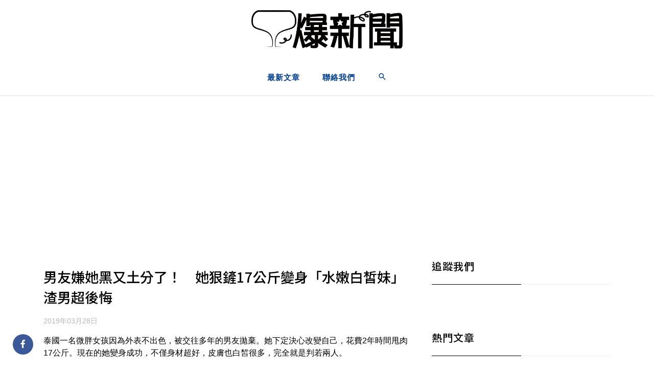

--- FILE ---
content_type: text/html; charset=UTF-8
request_url: https://www.omgtw.com/article/68310
body_size: 7646
content:
<!DOCTYPE html>
<html>
    <head>
        <meta charset="utf-8">
        <meta name="viewport" content="width=device-width, initial-scale=1.0">
        <meta property="fb:app_id" content="161789124490234" />
        <meta property="fb:pages" content="144397192371346" />
        <meta property="fb:pages" content="337164166949968" />
        <meta property="og:locale" content="zh_TW" />
        <meta property="og:site_name" content="爆新聞" />
        <meta property="og:type" content="article" />
        <meta property="og:description" content="泰國一名微胖女孩因為外表不出色，被交往多年的男友拋棄。她下定決心改變自己，花費2年時間甩肉17公斤。現在的她變身成功，不僅身材超好，皮膚也白皙很多，完全就是判若兩人。《路上男人都盯著她看　泰國肉肉[…]" />
        <meta property="og:image" content="https://www.omgtw.com/upload/article_cover/1200x630/68310.jpg" />
        <meta property="og:image:width" content="1200" />
        <meta property="og:image:height" content="630" />
        <meta property="og:title" content="男友嫌她黑又土分了！　她狠鏟17公斤變身「水嫩白皙妹」渣男超後悔" />
        <meta property="og:url" content="https://www.omgtw.com/article/68310" />
        <meta property="article:author" content="https://www.facebook.com/VideoFun-爆新聞-144397192371346" />
        <meta property="article:published_time" content="2019-03-28T13:38:44+00:00">
        <meta property="article:section" content="新聞">
        <meta property="dable:item_id" content="68310">
        <meta property="dable:author" content="https://www.facebook.com/VideoFun-爆新聞-144397192371346">
        <title>男友嫌她黑又土分了！　她狠鏟17公斤變身「水嫩白皙妹」渣男超後悔 - 爆新聞</title>
        <link rel="amphtml" href="https://www.omgtw.com/amp/article/68310">
        <link href="/css/bootstrap.min.css" rel="stylesheet">
        <link href="/css/materialdesignicons.min.css" rel="stylesheet">
        <link href="/css/style.css" rel="stylesheet">
        <link href="/css/custom.css" rel="stylesheet">
        <link rel="stylesheet" href="https://pro.fontawesome.com/releases/v5.13.0/css/regular.css" integrity="sha384-BPtrG4jSUTPogkW6mA5hAGjvJapJnnMa8tKHQOR9MnrINanXN/IGDInK/SngoAFb" crossorigin="anonymous">
        <link rel="stylesheet" href="https://pro.fontawesome.com/releases/v5.13.0/css/brands.css" integrity="sha384-YJugi/aYht+lwnwrJEOZp+tAEQ+DxNy2WByHkJcz+0oxlJu8YMSeEwsvZubB8F/E" crossorigin="anonymous">
        <link rel="stylesheet" href="https://pro.fontawesome.com/releases/v5.13.0/css/fontawesome.css" integrity="sha384-tSxOKkJ+YPQOZg1RZd01upxL2FeeFVkHtkL0+04oWgcm9jnvH+EQNLxhpaNYblG2" crossorigin="anonymous">
<script type="dfee1be829c0ac1af249cd2b-text/javascript">
(function(d,a,b,l,e,_) {
d[b]=d[b]||function(){(d[b].q=d[b].q||[]).push(arguments)};e=a.createElement(l);
e.async=1;e.charset='utf-8';e.src='//static.dable.io/dist/plugin.min.js';
_=a.getElementsByTagName(l)[0];_.parentNode.insertBefore(e,_);
})(window,document,'dable','script');
dable('setService', 'omgtw.com');
dable('sendLogOnce');
</script>
<script data-ad-client="ca-pub-4976644014084268" async src="https://pagead2.googlesyndication.com/pagead/js/adsbygoogle.js" type="dfee1be829c0ac1af249cd2b-text/javascript"></script>
<script async src="https://securepubads.g.doubleclick.net/tag/js/gpt.js" type="dfee1be829c0ac1af249cd2b-text/javascript"></script>
<script type="dfee1be829c0ac1af249cd2b-text/javascript">
  window.googletag = window.googletag || {cmd: []};
  googletag.cmd.push(function() {
    googletag.defineSlot('/139969814/omgtw/omgtw-article-bottom', [[1, 1]], 'ad-article-bottom').addService(googletag.pubads());
    googletag.defineSlot('/139969814/omgtw/omgtw-article', [[300, 250], [336, 280], 'fluid'], 'ad-article-1').addService(googletag.pubads());
    googletag.defineSlot('/139969814/omgtw/omgtw-article-2', [[1, 1]], 'ad-article-2').addService(googletag.pubads());
    googletag.defineSlot('/139969814/omgtw/omgtw-article-3', [[1, 1]], 'ad-article-3').addService(googletag.pubads());
    googletag.defineSlot('/139969814/omgtw/omgtw-article-4', [[1, 1]], 'ad-article-4').addService(googletag.pubads());
    googletag.defineSlot('/139969814/omgtw/omgtw-article-5', [[1, 1]], 'ad-article-5').addService(googletag.pubads());
    googletag.defineOutOfPageSlot('/139969814/omgtw/omgtw-interstitial', 'ad-interstitial').addService(googletag.pubads());
    googletag.defineSlot('/139969814/omgtw/omgtw-right', [[1, 1]], 'ad-right').addService(googletag.pubads());
    googletag.pubads().enableSingleRequest();
    googletag.pubads().collapseEmptyDivs();
    googletag.enableServices();
  });
</script>
<script type="dfee1be829c0ac1af249cd2b-text/javascript">
  var _comscore = _comscore || [];
  _comscore.push({ c1: "2", c2: "33839791" });
  (function() {
    var s = document.createElement("script"), el = document.getElementsByTagName("script")[0]; s.async = true;
    s.src = (document.location.protocol == "https:" ? "https://sb" : "http://b") + ".scorecardresearch.com/beacon.js";
    el.parentNode.insertBefore(s, el);
  })();
</script>
<noscript>
  <img src="https://sb.scorecardresearch.com/p?c1=2&c2=33839791&cv=2.0&cj=1" />
</noscript>
<script async src="https://www.googletagmanager.com/gtag/js?id=UA-31425034-23" type="dfee1be829c0ac1af249cd2b-text/javascript"></script>
<script type="dfee1be829c0ac1af249cd2b-text/javascript">
  window.dataLayer = window.dataLayer || [];
  function gtag(){dataLayer.push(arguments);}
  gtag('js', new Date());
  gtag('config', 'UA-31425034-23');
</script>
    </head>
    <body>
        <div class="logo-box">
            <a href="/">
                <img id="logo" src="/img/logo.png">
            </a>
        </div>

        <header id="topnav">
            <div class="container">
                <a href="/" class="logo-mobile">
                            <img src="/img/logo.png">
                        </a>
                <div class="menu-extras">
                    <div class="menu-item">
                        <a class="navbar-toggle">
                            <div class="lines">
                                <span></span>
                                <span></span>
                                <span></span>
                            </div>
                        </a>
                    </div>
                </div>

                <div id="navigation">
                    <ul class="navigation-menu">
                        <li>
                            <a href="/">最新文章</a>
                        </li>

                        <li>
                            <a href="https://www.facebook.com/messages/t/144397192371346" target="_blank">聯絡我們</a>
                        </li>

                        <li>
                            <a href="javascript:void(0);" class="toggle-search" data-target="#search-wrap"><i class="mdi mdi-magnify noti-icon"></i></a>
                        </li>
                    </ul>
                </div>
            </div>
        </header>

        <div class="search-wrap" id="search-wrap">
            <div class="container">
                <div class="row">
                    <div class="col-sm-12">
                        <div class="search-bar">
                            <form method="get" action="/search">
                                <input class="search-input" type="search" name="keyword" placeholder="輸入關鍵字…" />
                            </form>
                            <a href="javascript:void(0);" class="close-search toggle-search" data-target="#search-wrap">
                                <i class="mdi mdi-close-circle"></i>
                            </a>
                        </div>
                    </div>
                </div>
            </div>
        </div>

<section class="section">
<div class="container">
<div class="row">
<div class="col-lg-8">
<div itemprop="articleBody">
<article class="post">
	<div class="post-header">
		<h1 class="post-title">男友嫌她黑又土分了！　她狠鏟17公斤變身「水嫩白皙妹」渣男超後悔</h1>
		<span class="post-date">2019年03月28日</span>
	</div>
	<p>泰國一名微胖女孩因為外表不出色，被交往多年的男友拋棄。她下定決心改變自己，花費2年時間甩肉17公斤。現在的她變身成功，不僅身材超好，皮膚也白皙很多，完全就是判若兩人。</p>

<p><a href="https://www.omgtw.com/article/65647" target="_blank">《路上男人都盯著她看　泰國肉肉女「4個月激瘦30KG」變比基尼女神》</a></p>

<p>&nbsp;</p>

<div class="text-center">
  <div id="ad-article-1">
    <script type="dfee1be829c0ac1af249cd2b-text/javascript">
      googletag.cmd.push(function() { googletag.display('ad-article-1'); });
    </script>
  </div>
</div>

<p>&nbsp;</p>

<div class="mb-3 text-center">
<iframe frameborder="0" width="300" height="100" src="https://affiliate.funbooky.com/300x100/?cache=false"></iframe>
</div>

<p>&nbsp;</p>

<div class="text-center">
  <div id="ad-article-2">
    <script type="dfee1be829c0ac1af249cd2b-text/javascript">
      googletag.cmd.push(function() { googletag.display('ad-article-2'); });
    </script>
  </div>
</div>

<p>&nbsp;</p>

<p class="text-center">▼這名女孩身高163公分，2年前的體重約為62公斤。</p>

<p class="text-center"><img class="img-fluid lazy rounded" src="/upload/article/original/1b676022024637cce10d1d59e87ae35a.jpg" /></p>

<p>&nbsp;</p>

<div class="text-center">
  <div id="ad-article-3">
    <script type="dfee1be829c0ac1af249cd2b-text/javascript">
      googletag.cmd.push(function() { googletag.display('ad-article-3'); });
    </script>
  </div>
</div>

<p>&nbsp;</p>

<p>&nbsp;</p>

<p class="text-center">▼她沒有超重，但因為缺乏運動，整個人看起來胖胖的，腹部還有惱人的游泳圈。男友變心離去後，她深受打擊，決定認真減肥。</p>

<p class="text-center"><img class="img-fluid lazy rounded" src="/upload/article/original/0d104c8642ba54bbaaca0e994194ee78.jpg" /></p><p class="text-center"><img class="img-fluid lazy rounded" src="/upload/article/original/3754ee8b99c8c9278b928042bb0a1236.jpg" /></p>



<p>&nbsp;</p>

<p class="text-center">▼這2年來，她化失戀的痛苦為動力，嚴格控制飲食，並積極運動，現在體重只剩下45公斤，肉肉的臉也變成了巴掌大的瓜子臉。</p>

<p class="text-center"><img class="img-fluid lazy rounded" src="/upload/article/original/36003dc6a4b7edc175aac3bc29c270e4.jpg" /></p><p class="text-center"><img class="img-fluid lazy rounded" src="/upload/article/original/9b2bea7b259fee1cd84f6991630ae7d4.jpg" /></p><p class="text-center"><img class="img-fluid lazy rounded" src="/upload/article/original/50de836be9cd5bdcac429221600e18a7.png" /></p><p class="text-center"><img class="img-fluid lazy rounded" src="/upload/article/original/8688d23ed32a3f7d247f1cd9609aff10.png" /></p><p class="text-center"><img class="img-fluid lazy rounded" src="/upload/article/original/c5bda968f6da96439a0d61f3fa8257ad.png" /></p>

<p>&nbsp;</p>

<div class="text-center">
  <div id="ad-article-4">
    <script type="dfee1be829c0ac1af249cd2b-text/javascript">
      googletag.cmd.push(function() { googletag.display('ad-article-4'); });
    </script>
  </div>
</div>

<p>&nbsp;</p>

<p>&nbsp;</p>

<script async src="https://pagead2.googlesyndication.com/pagead/js/adsbygoogle.js" type="dfee1be829c0ac1af249cd2b-text/javascript"></script>
<ins class="adsbygoogle"
     style="display:block; text-align:center;"
     data-ad-layout="in-article"
     data-ad-format="fluid"
     data-ad-client="ca-pub-4976644014084268"
     data-ad-slot="6175431279"></ins>
<script type="dfee1be829c0ac1af249cd2b-text/javascript">
     (adsbygoogle = window.adsbygoogle || []).push({});
</script>

<p>&nbsp;</p>



<p>&nbsp;</p>

<p class="text-center">▼不僅如此，她的皮膚還白皙很多，加上水汪汪的大眼睛，看起來年齡都小了好幾歲。</p>

<p class="text-center"><img class="img-fluid lazy rounded" src="/upload/article/original/532c5470f15a77be6c336a4251dad1f9.jpg" /></p><p class="text-center"><img class="img-fluid lazy rounded" src="/upload/article/original/0bdc27c63f09a9938f6c8f64d717fc3a.jpg" /></p><p class="text-center"><img class="img-fluid lazy rounded" src="/upload/article/original/19ae43259aee45c04f941536b09bf093.jpg" /></p>

<p>&nbsp;</p>

<div class="text-center">
  <div id="ad-article-5">
    <script type="dfee1be829c0ac1af249cd2b-text/javascript">
      googletag.cmd.push(function() { googletag.display('ad-article-5'); });
    </script>
  </div>
</div>

<p>&nbsp;</p>

<p class="text-center"><img class="img-fluid lazy rounded" src="/upload/article/original/ccb02e57e292185e47e956dc59dad26e.jpg" /></p>

<p>&nbsp;</p>

<p class="text-center">▼現在她宛若新生，與之前相比，就像換了一個人！</p>

<p class="text-center"><img class="img-fluid lazy rounded" src="/upload/article/original/dfd3e6df5b8b3cfd14adfce5c385f87e.jpg" /></p><p class="text-center"><img class="img-fluid lazy rounded" src="/upload/article/original/c565cd9d63a61aadcf34f6bb5d5559e0.jpg" /></p>

<p>&nbsp;</p>

<p>這名女孩減肥前後的對比照被po到網路後，很快引起了大家的關注，網友們都認為她很有毅力。她希望有類似經歷的女孩不要因為失戀否定自己，只要努力，以後會越來越好～</p>

<p>來源：網路資料</article></div>

<div class="mt-5 text-center">
  <div id="ad-article-bottom">
	<script type="dfee1be829c0ac1af249cd2b-text/javascript">
	  googletag.cmd.push(function() { googletag.display('ad-article-bottom'); });
	</script>
  </div>
</div>

<div class="mt-5 text-center">
<div id="dablewidget_3o5ajkoj" data-widget_id="3o5ajkoj">
<script type="dfee1be829c0ac1af249cd2b-text/javascript">
(function(d,a,b,l,e,_) {
if(d[b]&&d[b].q)return;d[b]=function(){(d[b].q=d[b].q||[]).push(arguments)};e=a.createElement(l);
e.async=1;e.charset='utf-8';e.src='//static.dable.io/dist/plugin.min.js';
_=a.getElementsByTagName(l)[0];_.parentNode.insertBefore(e,_);
})(window,document,'dable','script');
dable('setService', 'omgtw.com');
dable('sendLogOnce');
dable('renderWidget', 'dablewidget_3o5ajkoj');
</script>
</div>
</div>

<div class="mt-5 text-center">
<h3 class="page-title-alt"><span>你可能也會喜歡</span></h3>
</div>

 <div class="row">
<div class="col-sm-6">
<article class="related-post">
<div class="post-preview">
<a href="/article/93292"><img src="/upload/article_cover/600x315/93292.jpg" alt="" class="img-fluid rounded"></a>
</div>
<div class="post-header">
<a href="/article/93292">定型噴霧用完了…長髮女用「工業強力膠」做造型　秀髮慘變堅硬頭盔：1個月洗不動！</a>
<span class="post-date">2021年02月08日</span>
</div>
</article>
</div>
<div class="col-sm-6">
<article class="related-post">
<div class="post-preview">
<a href="/article/55833"><img src="/upload/article_cover/600x315/55833.jpg" alt="" class="img-fluid rounded"></a>
</div>
<div class="post-header">
<a href="/article/55833">14歲樂高小達人　作品達標可望被官方量產　台灣史上第一人！　</a>
<span class="post-date">2018年05月13日</span>
</div>
</article>
</div>
</div>
<div class="row">
<div class="col-sm-6">
<article class="related-post">
<div class="post-preview">
<a href="/article/92261"><img src="/upload/article_cover/600x315/92261.jpg" alt="" class="img-fluid rounded"></a>
</div>
<div class="post-header">
<a href="/article/92261">以為閨蜜尪偷吃！她義氣上前理論　「小三」笑回：我只是瘦了65kg</a>
<span class="post-date">2021年01月14日</span>
</div>
</article>
</div>
<div class="col-sm-6">
<article class="related-post">
<div class="post-preview">
<a href="/article/71577"><img src="/upload/article_cover/600x315/71577.jpg" alt="" class="img-fluid rounded"></a>
</div>
<div class="post-header">
<a href="/article/71577">《玩命關頭9》正式開拍「沒有巨石強森」　馮迪索曝光拍攝現場：奇蹟發生了</a>
<span class="post-date">2019年06月27日</span>
</div>
</article>
</div>
</div>
<div class="row">
<div class="col-sm-6">
<article class="related-post">
<div class="post-preview">
<a href="/article/64265"><img src="/upload/article_cover/600x315/64265.jpg" alt="" class="img-fluid rounded"></a>
</div>
<div class="post-header">
<a href="/article/64265">各種狂　16個「下一次想投胎去他們家」的超幽默家庭</a>
<span class="post-date">2018年11月26日</span>
</div>
</article>
</div>
<div class="col-sm-6">
<article class="related-post">
<div class="post-preview">
<a href="/article/56713"><img src="/upload/article_cover/600x315/56713.jpg" alt="" class="img-fluid rounded"></a>
</div>
<div class="post-header">
<a href="/article/56713">19張「棉花糖版迪士尼公主」插畫　就算肉肉也可以美美的</a>
<span class="post-date">2018年06月02日</span>
</div>
</article>
</div>
</div>
<div class="row">
<div class="col-sm-6">
<article class="related-post">
<div class="post-preview">
<a href="/article/60476"><img src="/upload/article_cover/600x315/60476.jpg" alt="" class="img-fluid rounded"></a>
</div>
<div class="post-header">
<a href="/article/60476">他們踩在冰湖上感覺超爽　接著低頭一看呼吸瞬間停止</a>
<span class="post-date">2018年08月27日</span>
</div>
</article>
</div>
<div class="col-sm-6">
<article class="related-post">
<div class="post-preview">
<a href="/article/71796"><img src="/upload/article_cover/600x315/71796.jpg" alt="" class="img-fluid rounded"></a>
</div>
<div class="post-header">
<a href="/article/71796">貓奴快進貢《法櫃奇兵》風「貓吊橋」　愛貓躺下去舒服到不要不要的</a>
<span class="post-date">2019年07月02日</span>
</div>
</article>
</div>
 </div>
<div class="row">
<div class="col-sm-6">
<article class="related-post">
<div class="post-preview">
<a href="/article/71724"><img src="/upload/article_cover/600x315/71724.jpg" alt="" class="img-fluid rounded"></a>
</div>
<div class="post-header">
<a href="/article/71724">投資50億英鎊的超猛地標！　「英國版迪士尼樂園」即將在2024開幕</a>
<span class="post-date">2019年07月01日</span>
</div>
</article>
</div>
<div class="col-sm-6">
<article class="related-post">
<div class="post-preview">
<a href="/article/66308"><img src="/upload/article_cover/600x315/66308.jpg" alt="" class="img-fluid rounded"></a>
</div>
<div class="post-header">
<a href="/article/66308">男生很難理解…　16個每位女孩「都能看見自己」的超貼切插畫</a>
<span class="post-date">2019年01月26日</span>
</div>
</article>
</div>
</div>
</div>
<div class="col-lg-4">

<aside class="widget">
<div class="widget-title"><h5>追蹤我們</h5></div>
<div id="fb-root"></div>
<script async defer crossorigin="anonymous" src="https://connect.facebook.net/zh_TW/sdk.js#xfbml=1&version=v3.3&appId=161789124490234" type="dfee1be829c0ac1af249cd2b-text/javascript"></script>
<div class="text-center">
<div class="fb-page" data-href="https://www.facebook.com/VideoFun-爆新聞-144397192371346" data-width="" data-height="" data-small-header="false" data-adapt-container-width="true" data-hide-cover="false" data-show-facepile="false"></div>
</div>
</aside>

<aside class="widget widget_recent_entries_custom">
<div class="widget-title"><h5>熱門文章</h5></div>
<ul>
<li>
<div id="ad-right">
<script type="dfee1be829c0ac1af249cd2b-text/javascript">
googletag.cmd.push(function() { googletag.display('ad-right'); });
</script>
</div>
</li>
 <li class="clearfix">
<div class="wi"><a href="/article/54207"><img class="img-fluid rounded" src="/upload/article_cover/600x315/54207.jpg"></a></div>
<div class="wb"><a href="/article/54207">動物界17年的愛情神話　老婆受傷無法飛　老公無怨無悔飛1.4萬公里</a></div>
<div class="wd"><span class="post-date">2018年04月19日</span></div>
</li>
<li class="clearfix">
<div class="wi"><a href="/article/69099"><img class="img-fluid rounded" src="/upload/article_cover/600x315/69099.jpg"></a></div>
<div class="wb"><a href="/article/69099">超邪惡 「冰與火之歌爆雷服務」只需1美元　網驚： 到底是有什麼深仇大恨啦？</a></div>
<div class="wd"><span class="post-date">2019年04月17日</span></div>
</li>
<li class="clearfix">
<div class="wi"><a href="/article/60928"><img class="img-fluid rounded" src="/upload/article_cover/600x315/60928.jpg"></a></div>
<div class="wb"><a href="/article/60928">《延禧》太醫葉天士來頭不小　「川貝枇杷膏」發明者就是他！</a></div>
<div class="wd"><span class="post-date">2018年09月07日</span></div>
</li>
<li class="clearfix">
<div class="wi"><a href="/article/69935"><img class="img-fluid rounded" src="/upload/article_cover/600x315/69935.jpg"></a></div>
<div class="wb"><a href="/article/69935">睡一半「天花板突然砸落」 　飯店老闆給1理由逼三女：妳們繼續睡</a></div>
<div class="wd"><span class="post-date">2019年05月17日</span></div>
</li>
<li class="clearfix">
<div class="wi"><a href="/article/56482"><img class="img-fluid rounded" src="/upload/article_cover/600x315/56482.jpg"></a></div>
<div class="wb"><a href="/article/56482">吵了7年...　法院認證三星抄襲蘋果　判賠161億元</a></div>
<div class="wd"><span class="post-date">2018年05月27日</span></div>
</li>
</ul>
</aside>

</div>
</div>
</div>
</section>

<div class="sticky-share">
  <a class="share-circle" style="background-color: #3b5998; color: #fff;" href="https://www.facebook.com/sharer/sharer.php?u=https%3A%2F%2Fwww.omgtw.com%2F%2Farticle%2F68310" target="_blank"><span class="fab fa-facebook-f text-white"></span></a>
  <a id="native-share" class="bg-secondary d-none share-circle" href="javascript:;" style="background-color: #808080; color: #fff;"><span class="far fa-share-alt text-white"></span></a>
</div>

<script type="dfee1be829c0ac1af249cd2b-text/javascript">
const navtiveShareButton = document.querySelector('#native-share');
if (navigator.share) {
	navtiveShareButton.classList.remove('d-none');
};

navtiveShareButton.addEventListener('click', event => {
  navigator.share({
    title: '男友嫌她黑又土分了！　她狠鏟17公斤變身「水嫩白皙妹」渣男超後悔',
    url: 'https://www.omgtw.com/article/68310' })
});
</script>
<footer>

	<!-- copy-wrapper -->
	<div class="copy-wrapper">
		<div class="container">
			<p class="copyright">© 2026 爆新聞 | <a href="/privacy_policy/">隱私政策</a></p>
			<ul class="socials right-socials">
				<li><a href="https://www.facebook.com/VideoFun-爆新聞-144397192371346" target="_blank"><i class="mdi mdi-facebook"></i></a></li>
				<!--li><a href="https://www.instagram.com/foody_tw" target="_blank"><i class="mdi mdi-instagram"></i></a></li-->
			</ul>
		</div>
	</div>
	<!-- end copy-wrapper -->
</footer>

<script src="/js/jquery.min.js" type="dfee1be829c0ac1af249cd2b-text/javascript"></script>
<script src="/js/popper.min.js" type="dfee1be829c0ac1af249cd2b-text/javascript"></script>
<script src="/js/bootstrap.min.js" type="dfee1be829c0ac1af249cd2b-text/javascript"></script>
<script src="/js/jquery.app.js" type="dfee1be829c0ac1af249cd2b-text/javascript"></script>
<script src="https://cdnjs.cloudflare.com/ajax/libs/vanilla-lazyload/12.3.0/lazyload.min.js" integrity="sha256-bojBIKfs4l2WDcJODncBIGEe5fhU7/sM3zRO5/f2nqE=" crossorigin="anonymous" type="dfee1be829c0ac1af249cd2b-text/javascript"></script>
<script type="dfee1be829c0ac1af249cd2b-text/javascript">
var lazyLoadInstance = new LazyLoad({
	elements_selector: '.lazy'
});
</script>

<script type="dfee1be829c0ac1af249cd2b-text/javascript">
var gniInpGamConfigs = {
	pubId: '/424536528,139969814/1465087_omgtw.com_Inpage',
	slotId: 'div-gpt-ad-1644915967680-0',
	mainContent: 'article.post',
	size: '[[320, 480], [300, 600], [336, 280], [300, 250]]',
	borderTop: '1',
	borderLeft: '10',
}
</script>
<script src="https://gi-js.genieessp.com/js/inpage-gam-iframe.js" type="dfee1be829c0ac1af249cd2b-text/javascript"></script>

<div id="ad-interstitial">
	<script type="dfee1be829c0ac1af249cd2b-text/javascript">
	googletag.cmd.push(function() {
		googletag.display('ad-interstitial');
	});
	</script>
</div>


<script type="dfee1be829c0ac1af249cd2b-text/javascript" async src="//ads.aralego.com/sdk"></script>
<ins class="ucfad_async" style="display:none;width:728px;height:90px" data-expandable="true" data-inskin-size="250 100 80" data-ad_unit_id="ad-8A2A47A32D8473681342BED34DB6DDB"></ins>
<script type="dfee1be829c0ac1af249cd2b-text/javascript">
function checkIsMobileDevice() {
	var toMatch = [
		/Android/i,
		/webOS/i,
		/iPhone/i,
		/iPad/i,
		/iPod/i,
		/BlackBerry/i,
		/Windows Phone/i
	];
	return toMatch.some(function(element) {
		return navigator.userAgent.match(element);
	});
}
if (!checkIsMobileDevice()) {
	(ucfad_async = window.ucfad_async || []).push({});
}
</script>

<script type="dfee1be829c0ac1af249cd2b-text/javascript" src="//ads.vidoomy.com/omgtw_7193.js"></script>

<script src="/cdn-cgi/scripts/7d0fa10a/cloudflare-static/rocket-loader.min.js" data-cf-settings="dfee1be829c0ac1af249cd2b-|49" defer></script><script defer src="https://static.cloudflareinsights.com/beacon.min.js/vcd15cbe7772f49c399c6a5babf22c1241717689176015" integrity="sha512-ZpsOmlRQV6y907TI0dKBHq9Md29nnaEIPlkf84rnaERnq6zvWvPUqr2ft8M1aS28oN72PdrCzSjY4U6VaAw1EQ==" data-cf-beacon='{"version":"2024.11.0","token":"6a83376ffcf54f93873c02eb74479fce","r":1,"server_timing":{"name":{"cfCacheStatus":true,"cfEdge":true,"cfExtPri":true,"cfL4":true,"cfOrigin":true,"cfSpeedBrain":true},"location_startswith":null}}' crossorigin="anonymous"></script>
</body>

</html>

--- FILE ---
content_type: text/html
request_url: https://affiliate.funbooky.com/300x100/?cache=false
body_size: 1668
content:
<!DOCTYPE html>
<html lang="zh">

<head>
	<meta http-equiv="Content-Type" content="text/html; charset=utf-8">

	<head>
		<meta name="viewport" content="width=device-width, initial-scale=1, minimum-scale=1, maximum-scale=1" />
		<link rel="stylesheet" href="https://cdn.jsdelivr.net/npm/swiper@8/swiper-bundle.min.css" />

		<script src="https://cdn.jsdelivr.net/npm/swiper@8/swiper-bundle.min.js"></script>
		<style>
			body {
				margin: 0px;
			}

			.swiper {
				width: 300px;
				height: 100px;
			}
		</style>
	</head>

<body>

	<div class="swiper">
		<div class="swiper-wrapper">
							<div class="swiper-slide">

					<a href="https://www.funbooky.com/zh-tw/product/legateaucake-taro-box" target="_blank">
						<div style="width: 300px; height: 100px;">
							<div style="float: left; width: 100px; height: 100px;">
								<img src="https://image.funbooky.com/2023/03/KWnxXHw5WdvhNNAdLNSbMyaenMAXZ4vQ.webp" width="100" height="100">
							</div>

							<div style="float: left; padding-left: 10px; width: 190px;">
								<span style="color: #B2493C; font-size: 0.85em; font-weight: bold; text-decoration: none;" target="_blank">💝超取免運組💝【栗卡朵】限時芋泥控</span>

								<div style="font-size: 0.8em; padding-top: 5px;">
									<span style="color: #F1D086; font-weight: bold;">$550</span>
																	</div>
															</div>
						</div>
					</a>

				</div>
							<div class="swiper-slide">

					<a href="https://www.funbooky.com/zh-tw/product/juservice88-easy-open-cans-cake-strawberry-chocolate-taro-twelve" target="_blank">
						<div style="width: 300px; height: 100px;">
							<div style="float: left; width: 100px; height: 100px;">
								<img src="https://image.funbooky.com/2023/02/oNXGXaoEsnYM6djmmw93LNGa4QAOz326.jpg" width="100" height="100">
							</div>

							<div style="float: left; padding-left: 10px; width: 190px;">
								<span style="color: #B2493C; font-size: 0.85em; font-weight: bold; text-decoration: none;" target="_blank">🍓免運組🍓【美食村】易開罐蛋糕任選12罐(黑鑽石巧克力櫻桃/草莓白玉牛奶/大甲芋頭麻糬草莓)</span>

								<div style="font-size: 0.8em; padding-top: 5px;">
									<span style="color: #F1D086; font-weight: bold;">$1,579</span>
									<span style="color: grey;"><s>$1,599</s></span>								</div>
															</div>
						</div>
					</a>

				</div>
							<div class="swiper-slide">

					<a href="https://www.funbooky.com/zh-tw/product/juservice88-easy-open-cans-cake-strawberry-chocolate-taro-six" target="_blank">
						<div style="width: 300px; height: 100px;">
							<div style="float: left; width: 100px; height: 100px;">
								<img src="https://image.funbooky.com/2023/02/u5cF53nNhFaYUhgimWKpMZKXWfXlEMHR.jpg" width="100" height="100">
							</div>

							<div style="float: left; padding-left: 10px; width: 190px;">
								<span style="color: #B2493C; font-size: 0.85em; font-weight: bold; text-decoration: none;" target="_blank">🍓免運組🍓【美食村】易開罐蛋糕任選6罐(黑鑽石巧克力櫻桃/草莓白玉牛奶/大甲芋頭麻糬草莓)</span>

								<div style="font-size: 0.8em; padding-top: 5px;">
									<span style="color: #F1D086; font-weight: bold;">$868</span>
									<span style="color: grey;"><s>$888</s></span>								</div>
															</div>
						</div>
					</a>

				</div>
							<div class="swiper-slide">

					<a href="https://www.funbooky.com/zh-tw/product/juservice88-easy-open-cans-cake-strawberry-chocolate-taro-four" target="_blank">
						<div style="width: 300px; height: 100px;">
							<div style="float: left; width: 100px; height: 100px;">
								<img src="https://image.funbooky.com/2023/02/FVz9Jg5WxtcYK2cy2mpLYFSMSydkbfUm.jpg" width="100" height="100">
							</div>

							<div style="float: left; padding-left: 10px; width: 190px;">
								<span style="color: #B2493C; font-size: 0.85em; font-weight: bold; text-decoration: none;" target="_blank">🍓免運組🍓【美食村】易開罐蛋糕任選4罐(黑鑽石巧克力櫻桃/草莓白玉牛奶/大甲芋頭麻糬草莓)</span>

								<div style="font-size: 0.8em; padding-top: 5px;">
									<span style="color: #F1D086; font-weight: bold;">$639</span>
									<span style="color: grey;"><s>$659</s></span>								</div>
															</div>
						</div>
					</a>

				</div>
							<div class="swiper-slide">

					<a href="https://www.funbooky.com/zh-tw/product/juservice88-strawberry-taro-sandwich" target="_blank">
						<div style="width: 300px; height: 100px;">
							<div style="float: left; width: 100px; height: 100px;">
								<img src="https://image.funbooky.com/2023/02/NJg3t2m4BkpONCiAFjWXI4bT7IaL40PN.jpg" width="100" height="100">
							</div>

							<div style="float: left; padding-left: 10px; width: 190px;">
								<span style="color: #B2493C; font-size: 0.85em; font-weight: bold; text-decoration: none;" target="_blank">🍓免運組🍓【美食村】大湖草莓芋泥三明治12入/24入</span>

								<div style="font-size: 0.8em; padding-top: 5px;">
									<span style="color: #F1D086; font-weight: bold;">$579</span>
									<span style="color: grey;"><s>$599</s></span>								</div>
															</div>
						</div>
					</a>

				</div>
							<div class="swiper-slide">

					<a href="https://www.funbooky.com/zh-tw/product/juservice88-strawberry-chocolate-sandwich" target="_blank">
						<div style="width: 300px; height: 100px;">
							<div style="float: left; width: 100px; height: 100px;">
								<img src="https://image.funbooky.com/2023/02/gxMfDH8uheKNBklUCVwUhHEVohNErXgb.jpg" width="100" height="100">
							</div>

							<div style="float: left; padding-left: 10px; width: 190px;">
								<span style="color: #B2493C; font-size: 0.85em; font-weight: bold; text-decoration: none;" target="_blank">🍓免運組🍓【美食村】大湖草莓巧克力三明治12入/24入</span>

								<div style="font-size: 0.8em; padding-top: 5px;">
									<span style="color: #F1D086; font-weight: bold;">$579</span>
									<span style="color: grey;"><s>$599</s></span>								</div>
															</div>
						</div>
					</a>

				</div>
							<div class="swiper-slide">

					<a href="https://www.funbooky.com/zh-tw/product/juservice88-strawberry-sandwich" target="_blank">
						<div style="width: 300px; height: 100px;">
							<div style="float: left; width: 100px; height: 100px;">
								<img src="https://image.funbooky.com/2023/02/Jl1DUxpuXWNI7gbVAawDJvqUwHuY9aFV.jpg" width="100" height="100">
							</div>

							<div style="float: left; padding-left: 10px; width: 190px;">
								<span style="color: #B2493C; font-size: 0.85em; font-weight: bold; text-decoration: none;" target="_blank">🍓免運組🍓【美食村】大湖爆餡草莓三明治12入/24入</span>

								<div style="font-size: 0.8em; padding-top: 5px;">
									<span style="color: #F1D086; font-weight: bold;">$579</span>
									<span style="color: grey;"><s>$599</s></span>								</div>
															</div>
						</div>
					</a>

				</div>
							<div class="swiper-slide">

					<a href="https://www.funbooky.com/zh-tw/product/rosie-studio-d" target="_blank">
						<div style="width: 300px; height: 100px;">
							<div style="float: left; width: 100px; height: 100px;">
								<img src="https://image.funbooky.com/2023/03/06Y9oA3vxxYknzRYbRTlgohgSWe4MZeW.jpg" width="100" height="100">
							</div>

							<div style="float: left; padding-left: 10px; width: 190px;">
								<span style="color: #B2493C; font-size: 0.85em; font-weight: bold; text-decoration: none;" target="_blank">厄瓜多單朵永生花束</span>

								<div style="font-size: 0.8em; padding-top: 5px;">
									<span style="color: #F1D086; font-weight: bold;">$880</span>
									<span style="color: grey;"><s>$1,080</s></span>								</div>
															</div>
						</div>
					</a>

				</div>
							<div class="swiper-slide">

					<a href="https://www.funbooky.com/zh-tw/product/rosie-studio-c" target="_blank">
						<div style="width: 300px; height: 100px;">
							<div style="float: left; width: 100px; height: 100px;">
								<img src="https://image.funbooky.com/2023/03/WtV2I664TKwjdu7R4I2AXA00Koz60TnG.jpg" width="100" height="100">
							</div>

							<div style="float: left; padding-left: 10px; width: 190px;">
								<span style="color: #B2493C; font-size: 0.85em; font-weight: bold; text-decoration: none;" target="_blank">浪漫莊園粉色永生玫瑰花束</span>

								<div style="font-size: 0.8em; padding-top: 5px;">
									<span style="color: #F1D086; font-weight: bold;">$3,280</span>
									<span style="color: grey;"><s>$3,580</s></span>								</div>
															</div>
						</div>
					</a>

				</div>
							<div class="swiper-slide">

					<a href="https://www.funbooky.com/zh-tw/product/rosie-studio-b" target="_blank">
						<div style="width: 300px; height: 100px;">
							<div style="float: left; width: 100px; height: 100px;">
								<img src="https://image.funbooky.com/2023/03/76sv0dzUiUD2yfZ9Deml7yE2wCPFZQgA.jpg" width="100" height="100">
							</div>

							<div style="float: left; padding-left: 10px; width: 190px;">
								<span style="color: #B2493C; font-size: 0.85em; font-weight: bold; text-decoration: none;" target="_blank">經典永生玫瑰花束</span>

								<div style="font-size: 0.8em; padding-top: 5px;">
									<span style="color: #F1D086; font-weight: bold;">$980</span>
									<span style="color: grey;"><s>$1,280</s></span>								</div>
															</div>
						</div>
					</a>

				</div>
					</div>
	</div>

	<script>
		const swiper = new Swiper('.swiper', {
			autoplay: {
				delay: 2500,
				disableOnInteraction: false,
			},
			loop: true,
			spaceBetween: 10,
		});
	</script>

<script defer src="https://static.cloudflareinsights.com/beacon.min.js/vcd15cbe7772f49c399c6a5babf22c1241717689176015" integrity="sha512-ZpsOmlRQV6y907TI0dKBHq9Md29nnaEIPlkf84rnaERnq6zvWvPUqr2ft8M1aS28oN72PdrCzSjY4U6VaAw1EQ==" data-cf-beacon='{"version":"2024.11.0","token":"c69911259a744beb889735eb3ae17f23","r":1,"server_timing":{"name":{"cfCacheStatus":true,"cfEdge":true,"cfExtPri":true,"cfL4":true,"cfOrigin":true,"cfSpeedBrain":true},"location_startswith":null}}' crossorigin="anonymous"></script>
</body>

</html>

--- FILE ---
content_type: text/html; charset=utf-8
request_url: https://www.google.com/recaptcha/api2/aframe
body_size: 264
content:
<!DOCTYPE HTML><html><head><meta http-equiv="content-type" content="text/html; charset=UTF-8"></head><body><script nonce="l1zTirkw5gktgv2lrooOAg">/** Anti-fraud and anti-abuse applications only. See google.com/recaptcha */ try{var clients={'sodar':'https://pagead2.googlesyndication.com/pagead/sodar?'};window.addEventListener("message",function(a){try{if(a.source===window.parent){var b=JSON.parse(a.data);var c=clients[b['id']];if(c){var d=document.createElement('img');d.src=c+b['params']+'&rc='+(localStorage.getItem("rc::a")?sessionStorage.getItem("rc::b"):"");window.document.body.appendChild(d);sessionStorage.setItem("rc::e",parseInt(sessionStorage.getItem("rc::e")||0)+1);localStorage.setItem("rc::h",'1769906554885');}}}catch(b){}});window.parent.postMessage("_grecaptcha_ready", "*");}catch(b){}</script></body></html>

--- FILE ---
content_type: text/css
request_url: https://www.omgtw.com/css/style.css
body_size: 4525
content:
/* Theme Name: Ablogia - Responsive HTML5 Blog Template
   Author: Themeswale
   Version: 1.0.0
   Created: Aug 2017
   File Description: Main CSS file of the template
*/

@import url(//fonts.googleapis.com/earlyaccess/notosanstc.css);

body {
    color: #000;
}

a {
    color: #003F8F;
    text-decoration: none;
}

a:hover {
    color: #003F8F;
    text-decoration: none;
}


h1,h2,h3,h4,h5,h6 {
    font-family: 'Noto Sans TC', sans-serif;
    line-height: 1.5em;
}

.btn {
    text-transform: uppercase;
    font-size: 12px;
    letter-spacing: 1px;
    border-radius: 2px;
    font-weight: 600;
    padding: .6rem .8rem;
}

.btn-outline-custom {
    color: #003F8F;
    background-color: transparent;
    background-image: none;
    border-color: #003F8F;
}

.btn-outline-custom.active,.btn-outline-custom:hover, .btn-outline-custom:active, .show>.btn-outline-custom.dropdown-toggle {
    color: #fff;
    background-color: #003F8F;
    border-color: #003F8F;
}
.btn-outline-custom.focus, .btn-outline-custom:focus {
    box-shadow: none;
}

.btn-read-more {
    color: #333;
    font-weight: 500;
    display: inline-block;
    text-decoration: underline !important;
}

/* ============
    Navbar
===============*/
.logo-box {
    background-color: #ffffff;
    text-align: center;
    padding: 20px;
}
#logo {
    height: 75px;
}
#topnav {
    z-index: 1030;
    background-color: #ffffff;
    box-shadow: 0 1px 1px rgba(0, 0, 0, 0.1);
    border: 0;
    -webkit-transition: all .5s ease;
    transition: all .5s ease;
    min-height: 70px;
    margin-bottom: 20px;
}

#topnav .navigation-menu {
    list-style: none;
    margin: 0;
    padding: 0;
    text-align: center;
}

#topnav .navigation-menu > li {
    display: inline-block;
    position: relative;
    margin: 0 5px;
}

#topnav .navigation-menu > li > a {
    display: inline-block;
    font-size: 15px;
    color: #003F8F;
    letter-spacing: 1px;
    font-weight: 600;
    -webkit-transition: all .3s ease;
    transition: all .3s ease;
    line-height: 20px;
    padding-left: 15px;
    padding-right: 15px;
}

#topnav .navigation-menu > li.has-submenu > a {
    padding-right: 20px;
}

#topnav .navigation-menu > li .submenu li a i {
    margin-right: 10px;
    font-size: 14px;
}

#topnav .logo {
    float: left;
    line-height: 70px;
    -webkit-transition: all .3s ease;
    transition: all .3s ease;
    color: #333;
    font-weight: 700;
    font-size: 22px;
}

#topnav .menu-extras {
    float: left;
}

#topnav .has-submenu.active .submenu li.active > a {
    color: #003F8F;
}

#topnav .has-submenu.active a,#topnav .navigation-menu li.active > a {
    color: #003F8F;
}
#topnav .has-submenu.active .menu-arrow{
    border-color: #003F8F;
}

.has-submenu {
    position: relative;
}

#topnav .navbar-toggle {
    border: 0;
    position: relative;
    padding: 0;
    margin: 0;
    cursor: pointer;
}

#topnav .navbar-toggle .lines {
    width: 25px;
    display: block;
    position: relative;
    margin: 28px auto;
    height: 15px;
}

#topnav .navbar-toggle span {
    height: 2px;
    width: 100%;
    background-color: #ffffff;
    display: block;
    margin-bottom: 5px;
    -webkit-transition: -webkit-transform .5s ease;
    transition: -webkit-transform .5s ease;
    transition: transform .5s ease, -webkit-transform .5s ease;
}

#topnav .navbar-toggle span:last-child {
    margin-bottom: 0;
}

#topnav .navbar-toggle.open span {
    position: absolute;
}

#topnav .navbar-toggle.open span:first-child {
    top: 6px;
    -webkit-transform: rotate(45deg);
    transform: rotate(45deg);
}

#topnav .navbar-toggle.open span:nth-child(2) {
    visibility: hidden;
}

#topnav .navbar-toggle.open span:last-child {
    width: 100%;
    top: 6px;
    -webkit-transform: rotate(-45deg);
    transform: rotate(-45deg);
}

#topnav .navbar-toggle.open span:hover {
    background-color: #000;
}

#topnav .navbar-toggle:hover,
#topnav .navbar-toggle:focus,
#topnav .navigation-menu > li > a:hover,
#topnav .navigation-menu > li > a:focus {
    background-color: transparent;
}

.menu-arrow {
    border: solid #000;
    border-width: 0 1px 1px 0;
    display: inline-block;
    padding: 3px;
    transform: rotate(45deg);
    -webkit-transform: rotate(45deg);
    position: absolute;
    right: 5px;
    top: 30px;
}

.submenu-arrow {
    border: solid #000;
    border-width: 0 1px 1px 0;
    display: inline-block;
    padding: 3px;
    transform: rotate(-45deg);
    -webkit-transform: rotate(-45deg);
    position: absolute;
    right: 20px;
    top: 18px;
}

@media (min-width: 992px) {
    #topnav .navigation-menu > li > a {
        padding-top: 25px;
        padding-bottom: 25px;
        min-height: 62px;
    }
    #topnav .navigation-menu > li.last-elements .submenu {
        left: auto;
        right: 0;
    }
    #topnav .navigation-menu > li.last-elements .submenu > li.has-submenu .submenu {
        left: auto;
        right: 100%;
        margin-left: 0;
        margin-right: 10px;
    }
    #topnav .navigation-menu > li .submenu {
        position: absolute;
        top: 100%;
        left: 0;
        z-index: 1000;
        padding: 10px 0;
        list-style: none;
        min-width: 180px;
        visibility: hidden;
        opacity: 0;
        margin-top: 10px;
        -webkit-transition: all .2s ease;
        transition: all .2s ease;
        background-color: #ffffff;
        box-shadow: 0 0 7px 0 rgba(0, 0, 0, 0.1);
    }
    #topnav .navigation-menu > li .submenu.megamenu {
        white-space: nowrap;
        width: auto;
    }
    #topnav .navigation-menu > li .submenu.megamenu > li {
        overflow: hidden;
        width: 180px;
        display: inline-block;
        vertical-align: top;
    }
    #topnav .navigation-menu > li .submenu > li .submenu {
        left: 100%;
        top: 0;
        margin-left: 10px;
        margin-top: -1px;
    }
    #topnav .navigation-menu > li .submenu li {
        position: relative;
    }
    #topnav .navigation-menu > li .submenu li ul {
        list-style: none;
        padding-left: 0;
        margin: 0;
    }
    #topnav .navigation-menu > li .submenu li a {
        display: inline-block;
        float: left;
        padding: 10px 0px 10px 0px;
        margin: 0px 0px 0px 20px;
        clear: both;
        white-space: nowrap;
        font-size: 14px;
        letter-spacing: 0.03em;
        color: #7a7d84;
        transition: all 0.3s;
        text-align: left;
        font-weight: 600;
    }

    #topnav .navigation-menu > li .submenu li a:hover,#topnav .navigation-menu .has-submenu .submenu > li:hover > a {
        color: #000;
    }
    #topnav .navbar-toggle,#topnav .logo-mobile {
        display: none;
        text-align: center;
    }
    #topnav #navigation {
        display: block !important;
    }
    #topnav .navigation-menu > li:hover > a {
        color: #7a7d84 !important;
    }
    #topnav .navigation-menu > li:hover > .menu-arrow {
        border-color: #7a7d84;
    }
    #topnav.scroll-active .navigation-menu > li > a {
        padding-top: 25px;
        padding-bottom: 25px;
    }
    #topnav.scroll .navigation-menu > li > a {
        padding-top: 20px;
        padding-bottom: 20px;
    }
    #topnav.scroll {
        top: 0;
    }
}

@media (max-width: 991px) {
    .logo-box {
        display: none;
    }
    .menu-arrow {
        top: 15px;
        right: 20px;
    }
    .logo-mobile img {
        height: 70px;
        margin-right: 25px;
        padding: 17px 0px;
    }
    .submenu-arrow {
        transform: rotate(45deg);
        -webkit-transform: rotate(45deg);
        position: absolute;
        right: 20px;
        top: 12px;
    }
    .logo {
        padding: 0 !important;
        line-height: 0;
    }

    #topnav .container {
        text-align: center;
        width: auto;
    }
    #topnav .navigation-menu {
        float: none;
        max-height: 400px;
        text-align: left;
    }
    #topnav .navigation-menu > li {
        display: block;
    }
    #topnav .navigation-menu > li > a {
        color: #28282e;
        padding: 10px 20px;
    }
    #topnav .navigation-menu > li > a:hover,
    #topnav .navigation-menu > li .submenu li a:hover,
    #topnav .navigation-menu > li.has-submenu.open > a,
    #topnav .menu-extras .menu-item .cart > a:hover,
    #topnav .menu-extras .menu-item .search > a:hover {
        color: #000;
    }
    #topnav .navigation-menu > li > a:after {
        position: absolute;
        right: 15px;
    }
    #topnav .navigation-menu > li .submenu {
        display: none;
        list-style: none;
        padding-left: 20px;
        margin: 0;
    }
    #topnav .navigation-menu > li .submenu li a {
        display: block;
        padding: 6px 15px;
        clear: both;
        white-space: nowrap;
        font-size: 14px;
        letter-spacing: 0.03em;
        color: #7a7d84;
        transition: all 0.3s;
    }
    #topnav .navigation-menu .submenu.open .has-submenu.open > a {
        color: #000;
    }
    #topnav .navigation-menu > li .submenu.open {
        display: inline-block;
    }
    #topnav .navigation-menu > li .submenu .submenu {
        display: none;
        list-style: none;
    }
    #topnav .navigation-menu > li .submenu .submenu.open {
        display: block;
    }
    #topnav .navigation-menu > li .submenu.megamenu > li > ul {
        list-style: none;
        padding-left: 0;
    }
    #topnav .navigation-menu > li .submenu.megamenu > li > ul > li > span {
        display: block;
        position: relative;
        padding: 10px 15px;
        text-transform: uppercase;
        font-size: 12px;
        letter-spacing: 2px;
        color: #7a7d84;
    }
    #topnav .navbar-toggle span {
        background-color: #7a7d84;
    }
    #topnav .navbar-header {
        float: left;
    }
    #topnav .logo {
        padding: 11px 0;
    }
    #topnav .logo .logo-light {
        display: none;
    }
    #topnav .logo .logo-dark {
        display: block;
    }
    #topnav .has-submenu.active a {
        color: #000;
    }
    #navigation {
        position: absolute;
        top: 70px;
        left: 0;
        width: 100%;
        display: none;
        height: auto;
        padding-bottom: 0;
        overflow: auto;
        border-top: 1px solid #f0f0f0;
        border-bottom: 1px solid #f0f0f0;
        background-color: #ffffff;
        z-index: 9;
    }
    #navigation.open {
        display: block;
        overflow-y: auto;
    }
}

@media (min-width: 768px) {
    #topnav .navigation-menu > li.has-submenu:hover > .submenu {
        visibility: visible;
        opacity: 1;
        margin-top: 0;
    }
    #topnav .navigation-menu > li.has-submenu:hover > .submenu > li.has-submenu:hover > .submenu {
        visibility: visible;
        opacity: 1;
        margin-left: 0;
        margin-right: 0;
    }
    .navbar-toggle {
        display: block;
    }
}


/* Searchbar */

.toggle-search {
    font-size: 18px !important;
}

.search-wrap {
    background-color: #eee;
    color: #1d1e3a;
    z-index: 9997;
    position: absolute;
    top: 0;
    display: flex;
    width: 100%;
    height: 70px;
    padding: 0 15px;
    transform: translate3d(0, -100%, 0);
    transition: .3s;
}

.search-wrap form {
    display: flex;
    width: 100%;
}

.search-wrap .search-bar {
    display: flex;
    justify-content: space-between;
    align-items: center;
    width: 100%;
}

.search-wrap .search-input {
    flex: 1 1;
    border: none;
    outline: none;
    box-shadow: none;
    background-color: transparent;
}

.search-wrap .close-search {
    width: 36px;
    height: 64px;
    line-height: 64px;
    text-align: center;
    color: inherit;
    font-size: 24px;
}

.search-wrap .close-search:hover {
    color: #7a7d84;
}

.search-wrap.open {
    transform: translate3d(0, 0, 0);
}

.section {
    padding-top: 10px;
}

.badge-custom {
    color: #fff !important;
    background-color: #000;
}

/*=============== Humble Slider ===================*/
.main-slide{
    float:left;
    position:relative;
    width:100%;
}

.slide-title{
    left:50%;
    padding:25px 50px;
    opacity:0;
    position:absolute;
    text-align:center;
    top:50%;
    transform:translateX(-50%) translateY(-50%);
    -webkit-transform:translateX(-50%) translateY(-50%);
    -moz-transform:translateX(-50%) translateY(-50%);
    -ms-transform:translateX(-50%) translateY(-50%);
    -o-transform:translateX(-50%) translateY(-50%);
    transform:translateX(-50%) translateY(-50%);
    border: 5px double rgba(255, 255, 255, 0.35);
    border-radius: 5px;
}
.slide-title a {
    color: #ffffff;
}
.cat-text {
    font-size: 11px;
    text-transform: uppercase;
    font-weight: 600;
    letter-spacing: 3px;
}
.active .slide-title{
    opacity:1;
    transition:all 1s ease 1s;
}
.slide-title:before{
    background:#333333;
    content:"";
    opacity:0.6;
    height:100%;
    width:100%;
    z-index:-1;
    position:absolute;
    left:0;
    top:0;
}

.slide-title h2{
    color:#fff;
    display:table;
    font-size:30px;
    margin:15px 0;
    width:100%;
}
.main-slide > img{width:100%}
.meta{
    display:table;
    margin-bottom:30px;
    margin-top:-5px;
    width:100%;
    padding-left: 0;
}
.main-slide .meta{
    margin-bottom:0;
}
.meta > li{
    display:inline-block;
    font-size: 12px;
    font-weight:700;
    letter-spacing:1px;
    text-transform:uppercase;
    position:relative;
    padding:0 10px;
}
.meta > li:before{
    background:#e3e3e3;
    content:"";
    height:1px;
    margin-top:-1px;
    position:absolute;
    right:-5px;
    top:50%;
    width:10px;
}
.meta > li:last-child:before{display:none}
.owl-nav{
    height:0;
    padding:0 100px;
    width:100%;
    opacity:0;
    position:absolute;
    left:0;
    top:50%;
}


@media (max-width: 980px) {
.slide-title {
    opacity: 1;
    background-color: #000;
    float: left;
    left: auto;
    position: relative;
    top: auto;
    width: 100%;
    -webkit-transform: translate(0);
    -moz-transform: translate(0);
    -ms-transform: translate(0);
    -o-transform: translate(0);
    transform: translate(0);
}
}





/*==============
  9. Blog
  ===============*/

.post {
    margin: 0 0 45px;
}

.post + .post {
    border-top: 1px solid rgba(238, 238, 238, .7);
    padding-top: 50px;
}

.post-preview {
    margin: 0 0 25px;
}

.post-header {
    margin: 0 0 15px;
}

.post-title {
    font-size: 1.7em;
    margin: 15px 0;
}

.post-date {
    color: #999;
    font-size: 0.9em;
}

.post-title a {
    color: #003F8F;
    -webkit-transition: all .3s ease-out;
    transition: all .3s ease-out;
}

.post-title a:hover {
    text-decoration: underline;
}

.post-tags {
    margin: 30px 0 0;
}

.post-tags a {
    background-color: #f5f5f5;
    border-radius: 2px;
    display: inline-block;
    text-transform: uppercase;
    letter-spacing: 1px;
    font-size: 7px;
    color: #303133;
    padding: 7px 8px 5px 10px;
    margin: 5px 10px 5px 0;
}

.post-tags a:hover,
.post-tags a:focus {
    background: #000;
    color: #fff;
}

.post-content h1,
.post-content h2,
.post-content h3,
.post-content h4,
.post-content h5,
.post-content h6 {
    margin: 30px 0 20px;
}

.post-content h1:first-child,
.post-content h2:first-child,
.post-content h3:first-child,
.post-content h4:first-child,
.post-content h5:first-child,
.post-content h6:first-child {
    margin-top: 0;
}

.post-content p,
.post-content ul,
.post-content ol {
    margin: 0 0 20px;
    line-height: 24px;
}

.post-content ul,
.post-content ol {
    margin-left: 40px;
}

.post-content ul {
    list-style-type: disc;
}

.post-content ol {
    list-style-type: decimal;
}

.sidebar {
    padding-left: 30px;
}

.widget_search form {
    position: relative;
}

.search-button {
    position: absolute;
    top: 0;
    height: 100%;
    right: 10px;
    background-color: transparent;
    border: none;
    font-size: 20px;
    -webkit-transition: all .3s ease-out;
    transition: all .3s ease-out;
}

.search-button:focus,
.search-button.focus,
.search-button.active.focus,
.search-button.active:focus,
.search-button:active.focus,
.search-button:active:focus {
    outline: 0;
}

.search-button:hover {
    color: #000;
}

.widget-title {
    position: relative;
    font-size: 1.2em;
    margin: 0 0 25px;
    font-weight: 700;
    text-transform: uppercase;
    letter-spacing: 0.05em;
}

.widget-title:before {
    content: "";
    display: block;
    position: absolute;
    bottom: 0;
    width: 100%;
    border-bottom: 1px solid #eee;
}

.widget-title:after {
    content: "";
    display: block;
    width: 50%;
    z-index: 1;
    position: relative;
    border-bottom: 1px solid #000;
    margin: 20px auto 25px 0px;
}

.widget {
    margin: 0 0 40px;
    font-size: 1em;
    border-color: #000;
    border-radius: 5px;
}

.widget ul,
.widget ol {
    list-style: none;
    padding: 0;
    margin: 0;
}

.widget ul li,
.widget ol li {
    padding-bottom: 10px;
    margin-bottom: 10px;
}

.widget ul li:last-child,
.widget ol li:last-child {
    border: 0;
    margin-bottom: 0;
}

.widget ul li a,
.widget ol li a {
    color: #333333;
}

.widget ul li a:hover,
.widget ol li a:hover {
    color: #000;
}

.widget select {
    width: 100%;
    box-shadow: none;
    border-radius: 2px;
    border-color: #eee;
    padding: 12px 15px;
    height: 49px;
    font-size: 14px;
}

.widget select:focus {
    border-color: #000;
    box-shadow: none;
}

.widget_archive ul li a,
.widget_categories ul li a {
    margin-right: 5px;
    font-weight: 600;
}

.post-date {
    display: inline;
    opacity: .7;
}

.tagcloud > a {
  background: #f5f5f5;
  border-radius: 2px;
  color: #303133;
  display: inline-block;
  font-size: 1em;
  letter-spacing: 1px;
  margin: 5px 10px 5px 0;
  padding: 7px 8px 5px 10px;
  text-transform: uppercase;
}

.tagcloud > a:hover {
    background: #000;
    color: #fff;
}

.widget_recent_entries_custom ul li {
    border-bottom: 1px solid rgba(238, 238, 238, .7);
    margin-bottom: 15px;
    padding-bottom: 15px;
}

.widget_recent_entries_custom .wi {
    clear: both;
    width: 100%;
}

.widget_recent_entries_custom ul li img {

}

.widget_recent_entries_custom .wb {
    clear: both;
    padding-top: 10px;
}

.widget_recent_entries_custom .wb a {
    color: #003F8F;
}

.widget_recent_entries_custom .wb a:hover {
    color: #003F8F;
    text-decoration: underline;
}

.widget_recent_entries_custom .wd {
    clear: both;
    padding-top: 5px;
}

.text-widget-des {
    line-height: 24px;
}

/* About Widget */
.about-widget {
    text-align: center;
}

.about-widget img {
    margin-bottom: 20px;
    max-width: 100%;
    width: 200px;
    height: auto;
}

.about-widget p{
    line-height: 24px;
}

/*==============
  10.Blog Detail
  ===============*/
.blog-detail-description {
    color: #333;
}

.blog-detail-description p {
    font-size: 1.1em;
}

.blockquote {
    font-size: 16px;
    font-style: italic;
    padding: 20px;
}
.blockquote-text {
    line-height: 24px;
}

.blockquote:before {
    content: "“";
    float: left;
    position: relative;
    top: 15px;
    left: 0;
    color: #cdced0;
    font-family: Georgia;
    font-size: 68px;
    font-weight: 400;
    line-height: 24px;
}

.media,.media-list {
    margin-top: 50px;
}

.media img{
    width: 74px;
    height: 74px;
}

.media-heading {
  font-size: 16px;
}

.media-heading a {
    color: #000;
}

.media-heading a:hover {
    color: #000;
}

.media-body a.reply-btn {
    float: right;
    font-size: 13px;
    text-transform: uppercase;
    font-weight: 700;
    color: #999;
}

.media-body p.post-date {
    margin-bottom: 20px;
    font-size: 12px;
}

.form-control {
    box-shadow: none;
    border-radius: 2px;
    padding: 12px 15px;
    height: 49px;
    font-size: 14px;
}

.form-control:focus {
    border-color: #999;
}

textarea.form-control {
    height: auto;
}

.post-author-box {
    padding: 20px;
    border: 1px solid #eee;
}

.related-post {
    margin-top: 30px;
}

.related-post .post-preview {
    margin-bottom: 15px;
}

.related-post .post-header a{
    color: #003F8F;
    display: block;
}

.related-post .post-header a:hover{
    color: #003F8F;
    text-decoration: underline;
}

.page-title-alt {
    color: #000;
    text-transform: uppercase;
    font-weight: 600;
    font-size: 1.5em;
    letter-spacing: 1px;
}

.post-author-box .socials li a {
    width: 36px;
    height: 36px;
    line-height: 34px;
    background-color: #ffffff;
    color: #070e14 !important;
    border: 1px solid #eee;
}

.post-author-box .socials li a:hover {
    background-color: #000;
    color: #ffffff !important;
    border-color: #000;
}

.quote-post .blockquote {
    border: 2px solid #000;
    border-radius: 5px;
    padding: 30px;
}

.quote-post .blockquote:before {
    color: #000;
    padding-right: 10px;
}

.quote-post .blockquote-text {
    line-height: 32px;
}

.link-post {
    background-color: #000;
    color: rgba(255,255,255,0.6);
    text-align: center;
    padding: 20px;
    border-radius: 5px;
}
.link-post i {
    font-size: 48px;
    display: block;
}

.link-post-content {
    border: 3px solid rgba(255,255,255,0.3);
    padding: 10px;
}

.link-post a {
    color: #fff;
}

/*==============
 12. Pagination
  ===============*/

.pagination > li {
    display: inline-block;
    margin-right: 5px;
}

.pagination > li > a, .pagination > li > span {
    border: 2px solid #eeeeee;
    color: #999;
    display: block;
    float: none;
    height: 36px;
    width: 36px;
    border-radius: 50%;
    text-align: center;
    line-height: 32px;
}

.pagination > .active > a, .pagination > .active > span {
    background-color: #003F8F;
    border-color: #003F8F;
    color: #ffffff;
}

.pagination > li > a:hover, .pagination > li > a:focus, .pagination > li > span:hover, .pagination > li > span:focus {
        background-color: #003F8F;
    border-color: #003F8F;
    color: #ffffff;
}

.pagination > .active > a, .pagination > .active > a:focus, .pagination > .active > a:hover, .pagination > .active > span, .pagination > .active > span:focus, .pagination > .active > span:hover {
    background-color: #003F8F;
    border-color: #003F8F;
    color: #fff;
    cursor: default;
    z-index: 3;
}


/* ===================================
    Footer Instagram
====================================== */

.instagram-footer {
    text-align: center;
    overflow: hidden;
    padding-left: 0;
}
.instagram-title {
    font-size: 16px;
    text-transform: uppercase;
    margin: 30px 0 30px;
}
.instagram-footer li {
    width: 16.66666666666667%;
    display: inline;
    float: left;
    margin: 0;
}
.instagram-footer  li img {
    max-width: 100%;
}


/* ===================================
    Copyright
====================================== */

.copy-wrapper {
    padding: 30px 0 15px;
    overflow: hidden;
}

.copy-wrapper .copyright {
    float: left;
}

.right-socials {
    float: right;
}

.right-socials a {
    color: #000;
}

.copy-wrapper .socials{

}


/* Social Widget */
.widget .socials {
    text-align: center;
}

.socials li {
    display: inline-block;
    margin: 0 4px 5px;
    text-align: center;
    cursor: pointer;
}

.socials li:last-child {
    margin-right: 0;
}

.socials li a.fb {
    display: inline-block;
    margin-top: 0px;
    width: 42px;
    height: 42px;
    line-height: 42px;
    font-size: 26px;
    background-color: #3b5998;
    border-radius: 50%;
    color: #fff !important;
}

.socials li a.ig {
    display: inline-block;
    margin-top: 0px;
    width: 42px;
    height: 42px;
    line-height: 42px;
    font-size: 26px;
    background-color: #d62976;
    border-radius: 50%;
    color: #fff !important;
}

.socials li:first-child {
    margin-left: 0;
}

@media (max-width: 991px) {
    .sidebar {
        padding-left: 0;
        margin-top: 30px;
    }
    .slide-title h2 {
        font-size: 18px;
        line-height: 28px;
    }
}

.error-page h1 {
    font-size: 98px;
    font-weight: 700;
    line-height: 150px;
    text-shadow: rgba(61, 61, 61, 0.3) 1px 1px, rgba(61, 61, 61, 0.2) 2px 2px, rgba(61, 61, 61, 0.3) 3px 3px;
}

.instagram-media, .twitter-tweet {margin:0 auto!important;}


--- FILE ---
content_type: text/css
request_url: https://www.omgtw.com/css/custom.css
body_size: -204
content:
.d-none {
  visibility: hidden;
}

.embed-responsive-9by16 {
    padding-bottom: 177.78%;
}

.sticky-share {
  position: fixed;
  left: 25px;
  bottom: 25px;
  z-index: 100;
}

.share-circle {
  display: inline-block;
  color: white;
  width: 40px;
  height: 40px;
  line-height: 40px;
  border-radius: 25px;
  margin-right: 10px;
  text-align: center;
  vertical-align: middle;
}


--- FILE ---
content_type: application/javascript; charset=utf-8
request_url: https://fundingchoicesmessages.google.com/f/AGSKWxW0HWpDBmChdGsQqvIYiQih7MppcP2L3fmCklrdjvC3GnAoFN_s-nlTJYm3LUeO6UgswIYcroGHjQD7E_KkN_kD3CuhOZcEbmJXdqR5qIC_XRwdDZxVuD7SlcPqvPduQJeyGn9knLhEUd-0IrvPlRCz9W4vUiFMmyRrGs1w_TUUrg6RI4jioJo6a0j9/_/pop_adfy./ssc_ad./Javascripts/SBA-/ad/extra_-ad-mpu+
body_size: -1285
content:
window['6b66a52c-e781-4e80-abe7-c6135b3fca3f'] = true;

--- FILE ---
content_type: application/javascript
request_url: https://www.omgtw.com/js/jquery.app.js
body_size: 142
content:
/* Theme Name: Ablogia - Responsive HTML5 Blog Template
   Author: Themeswale
   Version: 1.0.0
   Created: Aug 2017
   File Description:Main JS file of the template
*/


(function ($) {

    'use strict';

    function initNavbar() {

        var scroll = $(window).scrollTop();

        $('.navbar-toggle').on('click', function (event) {
            $(this).toggleClass('open');
            $('#navigation').slideToggle(400);
        });

        $('.navigation-menu>li').slice(-2).addClass('last-elements');

        $('.has-submenu a,.menu-arrow,.submenu-arrow').on('click', function (e) {
            if ($(window).width() < 992) {
                e.preventDefault();
                $(this).parent('li').toggleClass('open').find('.submenu:first').toggleClass('open');
            }
        });
    }

    function initSearch() {
        $('.toggle-search').on('click', function () {
            var targetId = $(this).data('target');
            var $searchBar;
            if (targetId) {
                $searchBar = $(targetId);
                $searchBar.toggleClass('open');
            }
        });
    }

    function initNavitemActive() {
        $(".navigation-menu a").each(function () {
            if (this.href == window.location.href) {
                $(this).parent().addClass("active"); // add active to li of the current link
                $(this).parent().parent().parent().addClass("active"); // add active class to an anchor
                $(this).parent().parent().parent().parent().parent().addClass("active"); // add active class to an anchor
            }
        });
    }

    function init() {
        initNavbar();
        initSearch();
        initNavitemActive();
    }

    init();

})(jQuery)


--- FILE ---
content_type: application/javascript
request_url: https://gi-js.genieessp.com/js/inpage-gam-iframe.js
body_size: 3562
content:
!function(e){var t=setInterval(function(){if("loading"===document.readyState)return;clearInterval(t);if(!function(){var e=!1;return function(t){(/(android|bb\d+|meego).+mobile|avantgo|bada\/|blackberry|blazer|compal|elaine|fennec|hiptop|iemobile|ip(hone|od)|iris|kindle|lge |maemo|midp|mmp|mobile.+firefox|netfront|opera m(ob|in)i|palm( os)?|phone|p(ixi|re)\/|plucker|pocket|psp|series(4|6)0|symbian|treo|up\.(browser|link)|vodafone|wap|windows ce|xda|xiino|android|ipad|playbook|silk/i.test(t)||/1207|6310|6590|3gso|4thp|50[1-6]i|770s|802s|a wa|abac|ac(er|oo|s\-)|ai(ko|rn)|al(av|ca|co)|amoi|an(ex|ny|yw)|aptu|ar(ch|go)|as(te|us)|attw|au(di|\-m|r |s )|avan|be(ck|ll|nq)|bi(lb|rd)|bl(ac|az)|br(e|v)w|bumb|bw\-(n|u)|c55\/|capi|ccwa|cdm\-|cell|chtm|cldc|cmd\-|co(mp|nd)|craw|da(it|ll|ng)|dbte|dc\-s|devi|dica|dmob|do(c|p)o|ds(12|\-d)|el(49|ai)|em(l2|ul)|er(ic|k0)|esl8|ez([4-7]0|os|wa|ze)|fetc|fly(\-|_)|g1 u|g560|gene|gf\-5|g\-mo|go(\.w|od)|gr(ad|un)|haie|hcit|hd\-(m|p|t)|hei\-|hi(pt|ta)|hp( i|ip)|hs\-c|ht(c(\-| |_|a|g|p|s|t)|tp)|hu(aw|tc)|i\-(20|go|ma)|i230|iac( |\-|\/)|ibro|idea|ig01|ikom|im1k|inno|ipaq|iris|ja(t|v)a|jbro|jemu|jigs|kddi|keji|kgt( |\/)|klon|kpt |kwc\-|kyo(c|k)|le(no|xi)|lg( g|\/(k|l|u)|50|54|\-[a-w])|libw|lynx|m1\-w|m3ga|m50\/|ma(te|ui|xo)|mc(01|21|ca)|m\-cr|me(rc|ri)|mi(o8|oa|ts)|mmef|mo(01|02|bi|de|do|t(\-| |o|v)|zz)|mt(50|p1|v )|mwbp|mywa|n10[0-2]|n20[2-3]|n30(0|2)|n50(0|2|5)|n7(0(0|1)|10)|ne((c|m)\-|on|tf|wf|wg|wt)|nok(6|i)|nzph|o2im|op(ti|wv)|oran|owg1|p800|pan(a|d|t)|pdxg|pg(13|\-([1-8]|c))|phil|pire|pl(ay|uc)|pn\-2|po(ck|rt|se)|prox|psio|pt\-g|qa\-a|qc(07|12|21|32|60|\-[2-7]|i\-)|qtek|r380|r600|raks|rim9|ro(ve|zo)|s55\/|sa(ge|ma|mm|ms|ny|va)|sc(01|h\-|oo|p\-)|sdk\/|se(c(\-|0|1)|47|mc|nd|ri)|sgh\-|shar|sie(\-|m)|sk\-0|sl(45|id)|sm(al|ar|b3|it|t5)|so(ft|ny)|sp(01|h\-|v\-|v )|sy(01|mb)|t2(18|50)|t6(00|10|18)|ta(gt|lk)|tcl\-|tdg\-|tel(i|m)|tim\-|t\-mo|to(pl|sh)|ts(70|m\-|m3|m5)|tx\-9|up(\.b|g1|si)|utst|v400|v750|veri|vi(rg|te)|vk(40|5[0-3]|\-v)|vm40|voda|vulc|vx(52|53|60|61|70|80|81|83|85|98)|w3c(\-| )|webc|whit|wi(g |nc|nw)|wmlb|wonu|x700|yas\-|your|zeto|zte\-/i.test(t.substr(0,4)))&&(e=!0)}(navigator.userAgent||navigator.vendor||window.opera),e}())return!1;var o,n=[];o="self"==e.mainContent?window.frameElement?parent.document.getElementById(window.frameElement.id).parentElement:parent.document.querySelector('script[src*="inpage-gam-iframe"]').parentElement:parent.document.querySelector(e.mainContent);var i=parent.document.createElement("div"),a=Math.floor(o.children.length/2),r=o.children.item(a),s=0,d="position: relative; overflow: hidden; z-index: 1; height: 20px; width: 100%; -webkit-transition: all 0.5; -o-transition: all 0.5; transition: all 0.5; ";e.marginTop&&(d+="margin: "+e.marginTop+"px 0px;"),i.style.cssText=d,i.id="gnInpage";var l=parent.document.createElement("div"),c="position: absolute;bottom: "+(e.btnCloseBottom?e.btnCloseBottom:"100")+"px;padding: 8px 16px;z-index: 10000000;background: #0000008a;color: white; font-size: 1.1em;";l.id="gnInpageClose",l.innerHTML="&#10005;","left"!==e.btnClosePosition?c+=" border-radius: 10px 0px 0px 10px; right: 0;":c+=" border-radius: 0px 10px 10px 0px;",e.adRefreshSeconds=e.adRefreshSeconds?e.adRefreshSeconds:30,e.adRefreshTimes=e.adRefreshTimes?e.adRefreshTimes:10,e.adRefreshable=e.adRefreshable?1:0,l.setAttribute("style",c),o.insertBefore(i,r);var p=["khaosod.co.th","prachachat.net","matichon.co.th","technologychaoban.com","silpa-mag.com","matichonweekly.com","kruupdate.com","bangkokpost.com","smmsport.com","ctwant.com","aboluwang.com","dailyview.tw","cari.com.my","kaohoon.com","geniee.info","vietjack.com","cari.com.my","hoadp210.blogspot.com","hannah210.blogspot.com","itsmeaster.blogspot.com","itsmeninh.blogspot.com"];let m=!1;for(let e of p)parent.document.location.hostname.includes(e)&&(m=!0);m&&(l.onclick=function(){o.removeChild(i)},i.append(l));var g=parent.document.createElement("div");g.style.cssText="position: relative; width: "+i.clientWidth+"px; height: 100%; margin: 0 auto;",i.appendChild(g);var h=parent.document.createElement("div");h.style.cssText="position: absolute; left: 0px; width: 100%; height: 600px; margin: 0px; padding: 0px; overflow: hidden;-webkit-mask-image: -webkit-linear-gradient(top, #ffffff 0%,#ffffff 100%); clip: rect(0px, auto, auto, 0px);",g.appendChild(h);var u=parent.document.createElement("iframe");u.id="gnIframe",u.style.cssText="top: 0px; height: 600px; position: fixed; z-index: 1000;",u.frameBorder=0,u.scrolling=0,u.marginWidth=0,u.marginHeight=0,h.appendChild(u);!function(){for(var t=0;t<n.length;t++)if(-1!=window.location.hostname.indexOf(n[t]))return console.log("Domain blocked"),!1;e.insertBefore&&(r=parent.document.querySelector(e.insertBefore));var o="<script async src=\"https://securepubads.g.doubleclick.net/tag/js/gpt.js\"><\/script>\n                <script>\n                  window.googletag = window.googletag || {cmd: []};\n                  googletag.cmd.push(function() {\n                    var REFRESH_KEY = 'refresh1';\n                    var REFRESH_VALUE = 'true';\n                    var adRefreshCount = 0;\n                    googletag.defineSlot('"+e.pubId+"', "+e.size+", '"+e.slotId+"').setTargeting(REFRESH_KEY, REFRESH_VALUE).addService(googletag.pubads());\n                    googletag.pubads().enableSingleRequest();\n                    googletag.pubads().addEventListener('impressionViewable', function(event) {\n                      var slot = event.slot;\n                      if (slot.getTargeting(REFRESH_KEY).indexOf(REFRESH_VALUE) > -1 && adRefreshCount < "+e.adRefreshTimes+" && "+e.adRefreshable+" === 1) {\n                        setTimeout(function() {\n                          adRefreshCount++;\n                          googletag.pubads().refresh([slot]);\n                        }, '"+e.adRefreshSeconds+"' * 1000);\n                      }\n                    });\n                    googletag.pubads().collapseEmptyDivs();\n                    googletag.enableServices();\n                  });\n                <\/script>\n        \n                \x3c!-- "+e.slotId+" --\x3e\n                <div id='"+e.slotId+"'>\n                  <script>\n                    googletag.cmd.push(function() { googletag.display('"+e.slotId+"'); });\n                  <\/script>\n                </div>",a=u.contentWindow.document;a.open(),a.write("<html><head><title></title></head><body>"+o+"</body></html>"),a.close(),function(){if(e.borderTop&&e.borderLeft){var t=parent.document.createElement("div"),o=parent.document.createElement("div"),n=parent.document.createElement("div"),i=parent.document.createElement("div");t.style.cssText="top: 0px; height: "+e.borderTop+"%; width: 100%; position: absolute; z-index: 20000;",o.style.cssText="bottom: 0px; height: "+e.borderTop+"%; width: 100%; position: absolute; z-index: 20000;",n.style.cssText="left: 0px; height: 100%; top: 0px;width: "+e.borderLeft+"%; position: absolute; z-index: 20000;",i.style.cssText="right: 0px; height: 100%; top: 0px;width: "+e.borderLeft+"%; position: absolute; z-index: 20000;",a.body.appendChild(t),a.body.appendChild(o),a.body.appendChild(n),a.body.appendChild(i)}}();let d=parent.document.querySelector("#gnInpage");setInterval(function(){s=a.querySelector("#"+e.slotId).offsetHeight;let t=a.querySelector("#"+e.slotId+" iframe");t&&(u.style.width=t.offsetWidth+"px",g.style.width=t.offsetWidth+"px",s=t.offsetHeight,t.contentDocument&&t.contentDocument.body&&t.contentDocument.body.offsetHeight&&(s=t.contentDocument.body.offsetHeight)),i.style.height=s+"px",h.style.height=s+"px",u.style.height=s+"px"},500),parent.document.onscroll=function(){if(parent.window.scrollY+d.scrollHeight>=d.getBoundingClientRect().top){let e=d.getBoundingClientRect().top,t=parent.window.innerHeight-e,o=d.getBoundingClientRect().height;t<0||e>0&&t>o?(u.style.position="absolute",u.style.bottom="auto",u.style.top="auto",u.style.left="0px"):(u.style.position="fixed",u.style.left=Math.round((top.window.innerWidth-parent.document.querySelector("#gnIframe").clientWidth)/2)+"px",e<0?(u.style.top="0px",u.style.bottom="auto"):(u.style.bottom="0px",u.style.top="auto"))}}}()},100)}(gniInpGamConfigs);